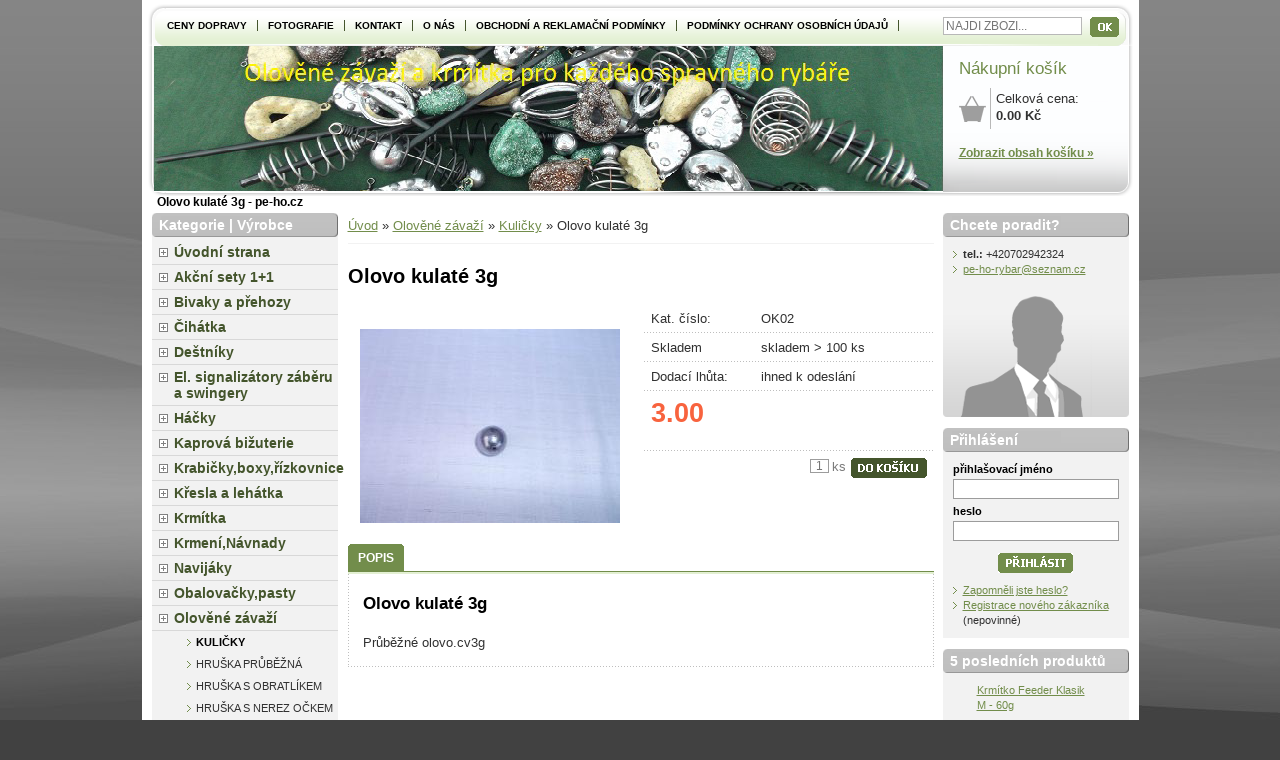

--- FILE ---
content_type: text/html
request_url: https://www.pe-ho.cz/detail/olovo-kulate-3g-1/
body_size: 29061
content:
<!DOCTYPE html PUBLIC "-//W3C//DTD XHTML 1.0 Strict//EN" "http://www.w3.org/TR/xhtml1/DTD/xhtml1-strict.dtd">
<html xmlns="http://www.w3.org/1999/xhtml" xml:lang="cs">
<head>
	<meta http-equiv="Content-Type" content="text/html; charset=windows-1250" />
	<meta http-equiv="Content-Language" content="cs" />
	<title>Olovo kulaté 3g - pe-ho.cz</title>
  	<meta name="keywords" content="Krmítka,olověné zátěže,srkačky" />
  	<meta name="description" content="Levná rybářská krmítka,olověné zátěže, srkačky" />
 	<meta name="robots" content="all,follow" />
 	<meta name="revisit-after" content="1 days" />
	<meta name="author" content="Code &amp; design: 4shop.cz; Content: Zbyněk Velecký; e-mail:info@4shop.cz" />
	<link href="https://shared.4shop.cz/sablona/12-svetle-zeleny-sedy/style/layout.css" rel="stylesheet" type="text/css" media="screen, projection" />
	<link rel="stylesheet" href="https://shared.4shop.cz/sablona/12-svetle-zeleny-sedy/js/js/colorbox/colorbox.css" type="text/css" media="screen" />
	<script src="https://shared.4shop.cz/sablona/12-svetle-zeleny-sedy/js/jquery-1.4.2.min.js" type="text/javascript"></script>
	<script src="https://shared.4shop.cz/sablona/12-svetle-zeleny-sedy/js/toggle.js" type="text/javascript"></script>
	<script src="https://shared.4shop.cz/sablona/12-svetle-zeleny-sedy/js/clearbox.js" type="text/javascript"></script> 
	  <!--[if lt IE 7]>
	<link href="https://shared.4shop.cz/sablona/12-svetle-zeleny-sedy/style/ie6.css" rel="stylesheet" type="text/css" media="screen, projection" />
	<script src="https://shared.4shop.cz/sablona/12-svetle-zeleny-sedy/js/DD_belatedPNG_0.0.8a.js" type="text/javascript"></script>
	<script>
	DD_belatedPNG.fix ('#steps td div span,#logo img');
	</script>
	<![endif]-->
<style>
h1 {
top: 196px;
text-indent: 15px;
font-size: 0.9em;
}
#right #help1 {
padding: 0px 10px 10px;
}
</style>
</head>



<!-- V případě, že není použit pravý panel je nutné k <body> doplnit třídu "long", které protáhne prostřední panel na celou šířku -->
<body>
	<h1>Olovo kulaté 3g - pe-ho.cz</h1>

	<hr />


	<div id="mother">
		<div id="left-side">
			<!-- Začátek středního panelu -->
			<div id="middle">
				


 

				<!-- Drobečková navigace -->
				<p id="breadcrumbs"><a href="https://www.pe-ho.cz/" title="Úvodní strana">Úvod</a> &raquo; <a href="https://www.pe-ho.cz/kategorie/olovene-zavazi-1/" title="Olověné závaží">Olověné závaží</a> &raquo; <a href="https://www.pe-ho.cz/kategorie/kulicky-1/" title="Kuličky">Kuličky</a> &raquo; Olovo kulaté 3g</p>

				<div class="cleaner"></div><br /><br /><br />




<div class="hslice" id="COMMODITY.PRDODUCT.3"><a rel="entry-content" href="https://www.pe-ho.cz/slice.php?idslice=olovo-kulate-3g-1" style="display:none;"></a><abbr class="ttl" title="60"></abbr>


				<h2 class="entry-title">Olovo kulaté 3g</h2>
				<div class="cleaner"></div>
				<div id="photos">
					<div class="image">
						<div class="status">
																																									</div>

					
						<p class="center"><a href="https://www.pe-ho.cz/obrazky/velky_1435650069-olovo-kulate-3g.jpg" rel="clearbox[gallery=Olovo kulaté 3g]" title="Olovo kulaté 3g"><img src="https://www.pe-ho.cz/obrazky/str_maly_1435650069-olovo-kulate-3g.jpg" title="Olovo kulaté 3g - zvětšit obrázek" alt="Olovo kulaté 3g - zvětšit obrázek" /></a></p>
					</div>
<div class="cleaner"></div>







				</div>




				<div id="detail-right">


			

				   <form action="https://www.pe-ho.cz/actions.php?what=addkosik" method="post" onsubmit="return zkontrolujnulu(this)" id="detail">

						<ul>
			
				<li><span class="title">Kat. číslo:</span> <span>OK02</span></li>

			

			


     							<li><span class="title">Skladem</span> <span>skladem > 100 ks</span></li>
			

     							<li><span class="title">Dodací lhůta:</span> <span>ihned k odeslání</span></li>
			

	



          





				<li class="buy"><span class="price"><strong>3.00 </strong>



			<br /><br /> </span>


<input type="hidden" value="3" name="id" />
<input type="hidden" value="" name="kat_id" /><input type="hidden" value="999999" name="uzivid" />

<span class="count"><input class="num" type="text" maxlength="2" name="pocetkusu" value="1" onkeypress="return numeric(event);" /> <span>ks</span><input class="submit" type="submit" name="" value=" " onclick="testuj(this.form)" /></span></li>






	





						</ul>
					</form>



					<div class="cleaner"></div>



				</div>


</div> 










<div class="cleaner"></div>





	<ul class="tabs">

			<li><a class="selected" href="?p="><span>Popis</span></a></li>

		
		
				
	</ul>


				<div id="tab1" class="dotted-tab">

				<h3>Olovo kulaté 3g</h3>

									<p>Průběžné olovo.cv3g</p>
				


				


				

				

				

				</div>
				<div class="dotted-tab-end"></div>





<div class="cleaner"></div>
<div class="facebook">
<br />
<iframe src="http://www.facebook.com/plugins/like.php?href=https://www.pe-ho.cz/detail/olovo-kulate-3g-1/&amp;layout=standard&amp;show_faces=true&amp;width=450&amp;action=like&amp;colorscheme=light&amp;height=80" scrolling="no" frameborder="0" style="border:none; overflow:hidden; width:450px; height:80px;" allowTransparency="true"></iframe>

</div>












 



			</div>
			<!-- Konec středního panelu -->

			<hr />

			<!-- Začátek levého panelu -->
			<div id="left">
				<h4><a href="https://www.pe-ho.cz/prepni_menu.php?menu=kategorie" title="Zobrazení kategorií">Kategorie</a> | <a href="https://www.pe-ho.cz/prepni_menu.php?menu=vyrobci" title="Zobrazení výrobců">Výrobce</a></h4>


<ul id="menu">


<li><a href="https://www.pe-ho.cz/" title="Úvodní strana">Úvodní strana</a></li>

<li ><a href="https://www.pe-ho.cz/kategorie/akcni-sety-1-1/" title="Akční sety 1+1">Akční sety 1+1</a></li>
<li ><a href="https://www.pe-ho.cz/kategorie/bivaky-a-prehozy/" title="Bivaky a přehozy">Bivaky a přehozy</a></li>
<li ><a href="https://www.pe-ho.cz/kategorie/cihatka/" title="Čihátka">Čihátka</a>
<ul class="sub" id="a85" style="display: none; margin-left: 12px;">
<li ><a href="https://www.pe-ho.cz/kategorie/cihatko-suchy-zip/"  title="Čihátko -suchý zip">Čihátko -suchý zip</a></li>
<li ><a href="https://www.pe-ho.cz/kategorie/cihatko-mezi-ocka/"  title="Čihátko mezi očka">Čihátko mezi očka</a></li>
<li ><a href="https://www.pe-ho.cz/kategorie/cihatko-pred-spicku/"  title="Čihátko před špičku">Čihátko před špičku</a></li>
</ul></li>

<li ><a href="https://www.pe-ho.cz/kategorie/destniky/" title="Deštníky">Deštníky</a></li>
<li ><a href="https://www.pe-ho.cz/kategorie/el-signalizatory-zaberu-a-swingery/" title="El. signalizátory záběru a swingery">El. signalizátory záběru a swingery</a></li>
<li ><a href="https://www.pe-ho.cz/kategorie/hacky/" title="Háčky">Háčky</a></li>
<li ><a href="https://www.pe-ho.cz/kategorie/kaprova-bizuterie/" title="Kaprová bižuterie">Kaprová bižuterie</a>
<ul class="sub" id="a106" style="display: none; margin-left: 12px;">
<li ><a href="https://www.pe-ho.cz/kategorie/obratliky/"  title="Obratlíky">Obratlíky</a></li>
<li ><a href="https://www.pe-ho.cz/kategorie/zarazky-a-stopery/"  title="Zarážky a stopéry">Zarážky a stopéry</a></li>
<li ><a href="https://www.pe-ho.cz/kategorie/jehly-a-vrtaky/"  title="Jehly a vrtáky">Jehly a vrtáky</a></li>
</ul></li>

<li ><a href="https://www.pe-ho.cz/kategorie/krabicky-boxy-rizkovnice/" title="Krabičky,boxy,řízkovnice">Krabičky,boxy,řízkovnice</a></li>
<li ><a href="https://www.pe-ho.cz/kategorie/kresla-a-lehatka-1/" title="Křesla a lehátka">Křesla a lehátka</a></li>
<li ><a href="https://www.pe-ho.cz/kategorie/krmitka-/" title="Krmítka ">Krmítka </a>
<ul class="sub" id="a3" style="display: none; margin-left: 12px;">
<li ><a href="https://www.pe-ho.cz/kategorie/krmitka-olovena/"  title="Krmítka olověná">Krmítka olověná</a></li>
<li ><a href="https://www.pe-ho.cz/kategorie/krmitka-spiralove/"  title="Krmítka spirálové">Krmítka spirálové</a></li>
<li ><a href="https://www.pe-ho.cz/kategorie/krmitka-feedrova-1/"  title="Krmítka feedrová">Krmítka feedrová</a></li>
</ul></li>

<li ><a href="https://www.pe-ho.cz/kategorie/krmeni-navnady/" title="Krmení,Návnady">Krmení,Návnady</a>
<ul class="sub" id="a32" style="display: none; margin-left: 12px;">
<li ><a href="https://www.pe-ho.cz/kategorie/krmitkove-a-vnadici-smesi/"  title="Krmítkové a vnadící směsi">Krmítkové a vnadící směsi</a>
<ul class="sub" id="a34" style="display: none; margin-left: 12px;">
<li ><a href="https://www.pe-ho.cz/kategorie/kapri/"  title="Kapři">Kapři</a></li>
<li ><a href="https://www.pe-ho.cz/kategorie/metodik/"  title="Metodik">Metodik</a></li>
<li ><a href="https://www.pe-ho.cz/kategorie/feeder/"  title="Feeder">Feeder</a></li>
<li ><a href="https://www.pe-ho.cz/kategorie/krmitkova-smes-3kg/"  title="Krmítková směs 3kg">Krmítková směs 3kg</a></li>
<li ><a href="https://www.pe-ho.cz/kategorie/kaprarska-krmitkova-smes-3kg/"  title="Kaprářská krmítková směs 3kg">Kaprářská krmítková směs 3kg</a></li>
<li ><a href="https://www.pe-ho.cz/kategorie/umele-navnady/"  title="Umělé návnady">Umělé návnady</a></li>
</ul></li>

<li ><a href="https://www.pe-ho.cz/kategorie/boillies-pop-up-/"  title="Boillies pop up ">Boillies pop up </a></li>
<li ><a href="https://www.pe-ho.cz/kategorie/aroma-praskove/"  title="Aroma praškové">Aroma praškové</a></li>
<li ><a href="https://www.pe-ho.cz/kategorie/varene-partikly/"  title="Vařené partikly">Vařené partikly</a>
<ul class="sub" id="a36" style="display: none; margin-left: 12px;">
<li ><a href="https://www.pe-ho.cz/kategorie/hrach-sklo-212ml/"  title="Hrách,sklo 212ml">Hrách,sklo 212ml</a></li>
<li ><a href="https://www.pe-ho.cz/kategorie/tygri-orech-sklo-212ml/"  title="Tygří ořech,sklo 212ml">Tygří ořech,sklo 212ml</a></li>
</ul></li>

<li ><a href="https://www.pe-ho.cz/kategorie/aromata-tekuta/"  title="Aromata tekutá">Aromata tekutá</a>
<ul class="sub" id="a37" style="display: none; margin-left: 12px;">
<li ><a href="https://www.pe-ho.cz/kategorie/aroma-sprej/"  title="Aroma sprej">Aroma sprej</a></li>
<li ><a href="https://www.pe-ho.cz/kategorie/aroma-sprej-na-rohlikove-boilies/"  title="Aroma sprej na rohlíkové boilies">Aroma sprej na rohlíkové boilies</a></li>
<li ><a href="https://www.pe-ho.cz/kategorie/esense-do-boilies/"  title="Esense do boilies">Esense do boilies</a></li>
<li ><a href="https://www.pe-ho.cz/kategorie/extra-esence-koncentrat-25ml/"  title="Extra esence koncentrát 25ml">Extra esence koncentrát 25ml</a></li>
<li ><a href="https://www.pe-ho.cz/kategorie/esense-dravci/"  title="Esense dravci">Esense dravci</a>
<ul class="sub" id="a68" style="display: none; margin-left: 12px;">
<li ><a href="https://www.pe-ho.cz/kategorie/kapatko-25ml/"  title="Kapátko 25ml">Kapátko 25ml</a></li>
<li ><a href="https://www.pe-ho.cz/kategorie/sprej-50ml/"  title="Sprej 50ml">Sprej 50ml</a></li>
</ul></li>

<li ><a href="https://www.pe-ho.cz/kategorie/boostery/"  title="Boostery">Boostery</a>
<ul class="sub" id="a76" style="display: none; margin-left: 12px;">
<li ><a href="https://www.pe-ho.cz/kategorie/booster-csl/"  title="Booster CSL">Booster CSL</a></li>
<li ><a href="https://www.pe-ho.cz/kategorie/booster-jatra/"  title="Booster játra">Booster játra</a></li>
</ul></li>

<li ><a href="https://www.pe-ho.cz/kategorie/dipy/"  title="Dipy">Dipy</a></li>
</ul></li>

<li ><a href="https://www.pe-ho.cz/kategorie/pelety/"  title="Pelety">Pelety</a>
<ul class="sub" id="a38" style="display: none; margin-left: 12px;">
<li ><a href="https://www.pe-ho.cz/kategorie/pelety-se-str-otvorem/"  title="Pelety se stř. otvorem">Pelety se stř. otvorem</a>
<ul class="sub" id="a50" style="display: none; margin-left: 12px;">
<li ><a href="https://www.pe-ho.cz/kategorie/black-halibut-pelety/"  title="Black halibut pelety">Black halibut pelety</a>
<ul class="sub" id="a58" style="display: none; margin-left: 12px;">
<li ><a href="https://www.pe-ho.cz/kategorie/prumer-8mm-1/"  title="Průměr 8mm">Průměr 8mm</a></li>
<li ><a href="https://www.pe-ho.cz/kategorie/prumer-14mm/"  title="Průměr 14mm">Průměr 14mm</a></li>
<li ><a href="https://www.pe-ho.cz/kategorie/prumer-20mm-3/"  title="Průměr 20mm">Průměr 20mm</a></li>
</ul></li>

</ul></li>

<li ><a href="https://www.pe-ho.cz/kategorie/krmne-pelety/"  title="Krmné pelety">Krmné pelety</a></li>
<li ><a href="https://www.pe-ho.cz/kategorie/method/"  title="Method">Method</a></li>
<li ><a href="https://www.pe-ho.cz/kategorie/feeder-1/"  title="Feeder">Feeder</a></li>
</ul></li>

<li ><a href="https://www.pe-ho.cz/kategorie/boilies/"  title="Boilies">Boilies</a>
<ul class="sub" id="a39" style="display: none; margin-left: 12px;">
<li ><a href="https://www.pe-ho.cz/kategorie/boilies-1/"  title="Boilies">Boilies</a></li>
<li ><a href="https://www.pe-ho.cz/kategorie/rohlikove-boilies-/"  title="Rohlíkové boilies ">Rohlíkové boilies </a>
<ul class="sub" id="a42" style="display: none; margin-left: 12px;">
<li ><a href="https://www.pe-ho.cz/kategorie/prumer-12mm/"  title="Průměr 12mm">Průměr 12mm</a></li>
<li ><a href="https://www.pe-ho.cz/kategorie/prumer-20mm/"  title="Průměr 20mm">Průměr 20mm</a></li>
</ul></li>

<li ><a href="https://www.pe-ho.cz/kategorie/rohlikove-boilies-v-dipu/"  title="Rohlíkové  boilies v dipu">Rohlíkové  boilies v dipu</a>
<ul class="sub" id="a47" style="display: none; margin-left: 12px;">
<li ><a href="https://www.pe-ho.cz/kategorie/prumer-12mm-1/"  title="Průměr 12mm">Průměr 12mm</a></li>
<li ><a href="https://www.pe-ho.cz/kategorie/prumer-20mm-1/"  title="Průměr 20mm">Průměr 20mm</a></li>
</ul></li>

</ul></li>

<li ><a href="https://www.pe-ho.cz/kategorie/nastrahy-na-hacek/"  title="Nástrahy na háček">Nástrahy na háček</a>
<ul class="sub" id="a91" style="display: none; margin-left: 12px;">
<li ><a href="https://www.pe-ho.cz/kategorie/extrudy-puffy/"  title="Extrudy,puffy">Extrudy,puffy</a></li>
<li ><a href="https://www.pe-ho.cz/kategorie/umele/"  title="Umělé">Umělé</a></li>
</ul></li>

</ul></li>

<li ><a href="https://www.pe-ho.cz/kategorie/navijaky/" title="Navijáky">Navijáky</a>
<ul class="sub" id="a94" style="display: none; margin-left: 12px;">
<li ><a href="https://www.pe-ho.cz/kategorie/s-volnobezkou-1/"  title="S volnoběžkou">S volnoběžkou</a></li>
<li ><a href="https://www.pe-ho.cz/kategorie/sumcove/"  title="Sumcové">Sumcové</a></li>
<li ><a href="https://www.pe-ho.cz/kategorie/predni-brzda/"  title="Přední brzda">Přední brzda</a></li>
<li ><a href="https://www.pe-ho.cz/kategorie/zadni-brzda/"  title="Zadní brzda">Zadní brzda</a></li>
</ul></li>

<li ><a href="https://www.pe-ho.cz/kategorie/obalovacky-pasty/" title="Obalovačky,pasty">Obalovačky,pasty</a></li>
<li  class='active'><a href="https://www.pe-ho.cz/kategorie/olovene-zavazi-1/" title="Olověné závaží">Olověné závaží</a>
<ul class="sub" id="a1" style="display: none; margin-left: 12px;">
<li class="active"><a href="https://www.pe-ho.cz/kategorie/kulicky-1/" style="font-weight:bold;color: #000;" title="Kuličky">Kuličky</a></li>
<li ><a href="https://www.pe-ho.cz/kategorie/hruska-prubezna/"  title="Hruška průběžná">Hruška průběžná</a></li>
<li ><a href="https://www.pe-ho.cz/kategorie/hruska-s-obratlikem/"  title="Hruška s obratlíkem">Hruška s obratlíkem</a></li>
<li ><a href="https://www.pe-ho.cz/kategorie/hruska-s-nerez-ockem/"  title="Hruška s nerez očkem">Hruška s nerez očkem</a></li>
<li ><a href="https://www.pe-ho.cz/kategorie/slza-s-obratlikem/"  title="Slza s obratlíkem">Slza s obratlíkem</a></li>
<li ><a href="https://www.pe-ho.cz/kategorie/raketa-s-nerez-ockem/"  title="Raketa s nerez očkem">Raketa s nerez očkem</a></li>
<li ><a href="https://www.pe-ho.cz/kategorie/grippa-s-dirou/"  title="Grippa s dírou">Grippa s dírou</a></li>
<li ><a href="https://www.pe-ho.cz/kategorie/barvena-olova/"  title="Barvená olova">Barvená olova</a></li>
<li ><a href="https://www.pe-ho.cz/kategorie/grippa/"  title="Grippa">Grippa</a></li>
<li ><a href="https://www.pe-ho.cz/kategorie/grippa-s-vedenim/"  title="Grippa s vedením">Grippa s vedením</a></li>
<li ><a href="https://www.pe-ho.cz/kategorie/litacky/"  title="Lítačky">Lítačky</a></li>
<li ><a href="https://www.pe-ho.cz/kategorie/sumcove-zavazi/"  title="Sumcové závaží">Sumcové závaží</a></li>
<li ><a href="https://www.pe-ho.cz/kategorie/tycove-olovo/"  title="Tyčové olovo">Tyčové olovo</a></li>
<li ><a href="https://www.pe-ho.cz/kategorie/horizont/"  title="Horizont">Horizont</a></li>
</ul></li>

<li ><a href="https://www.pe-ho.cz/kategorie/podberaky/" title="Podběráky">Podběráky</a></li>
<li ><a href="https://www.pe-ho.cz/kategorie/podlozky-vezirky-a-cereny/" title="Podložky, vezírky a čeřeny">Podložky, vezírky a čeřeny</a></li>
<li ><a href="https://www.pe-ho.cz/kategorie/pruty/" title="Pruty">Pruty</a>
<ul class="sub" id="a98" style="display: none; margin-left: 12px;">
<li ><a href="https://www.pe-ho.cz/kategorie/kaprove-delene/"  title="Kaprové dělené">Kaprové dělené</a></li>
<li ><a href="https://www.pe-ho.cz/kategorie/teleskopicke-/"  title="Teleskopické ">Teleskopické </a></li>
<li ><a href="https://www.pe-ho.cz/kategorie/sumcove-1/"  title="Sumcové">Sumcové</a></li>
<li ><a href="https://www.pe-ho.cz/kategorie/feedrove/"  title="Feedrové">Feedrové</a></li>
<li ><a href="https://www.pe-ho.cz/kategorie/spodove-pruty/"  title="Spodové pruty">Spodové pruty</a></li>
<li ><a href="https://www.pe-ho.cz/kategorie/privlacove-1/"  title="Přívlačové">Přívlačové</a></li>
</ul></li>

<li ><a href="https://www.pe-ho.cz/kategorie/sumcovy-program/" title="Sumcový program">Sumcový program</a></li>
<li ><a href="https://www.pe-ho.cz/kategorie/srkacky/" title="Srkačky">Srkačky</a></li>
<li ><a href="https://www.pe-ho.cz/kategorie/tasky-pouzdra/" title="Tašky,pouzdra">Tašky,pouzdra</a></li>
<li ><a href="https://www.pe-ho.cz/kategorie/vidlicky-a-stojany/" title="Vidličky a stojany">Vidličky a stojany</a>
<ul class="sub" id="a104" style="display: none; margin-left: 12px;">
<li ><a href="https://www.pe-ho.cz/kategorie/rohatinky/"  title="Rohatinky">Rohatinky</a></li>
</ul></li>

<li ><a href="https://www.pe-ho.cz/kategorie/vlasce-a-snury/" title="Vlasce a šňůry">Vlasce a šňůry</a>
<ul class="sub" id="a110" style="display: none; margin-left: 12px;">
<li ><a href="https://www.pe-ho.cz/kategorie/snury-navazcove/"  title="Šňůry návazcové">Šňůry návazcové</a></li>
<li ><a href="https://www.pe-ho.cz/kategorie/vlasce/"  title="Vlasce">Vlasce</a></li>
</ul></li>

<li ><a href="https://www.pe-ho.cz/kategorie/zakrmovaci-pomucky/" title="Zakrmovací pomůcky">Zakrmovací pomůcky</a></li>
<li ><a href="https://www.pe-ho.cz/kategorie/pva-material/" title="PVA Materiál">PVA Materiál</a></li>
<li ><a href="https://www.pe-ho.cz/kategorie/camping/" title="Camping">Camping</a>
<ul class="sub" id="a131" style="display: none; margin-left: 12px;">
<li ><a href="https://www.pe-ho.cz/kategorie/hrnky-a-placatky/"  title="Hrnky a placatky">Hrnky a placatky</a></li>
</ul></li>

<li ><a href="https://www.pe-ho.cz/kategorie/vybaveni-rybare/" title="Vybavení rybáře">Vybavení rybáře</a>
<ul class="sub" id="a133" style="display: none; margin-left: 12px;">
<li ><a href="https://www.pe-ho.cz/kategorie/noze-a-nuzky/"  title="Nože a nůžky">Nože a nůžky</a></li>
<li ><a href="https://www.pe-ho.cz/kategorie/vedra-a-rizkovnice/"  title="Vědra a řízkovnice">Vědra a řízkovnice</a></li>
<li ><a href="https://www.pe-ho.cz/kategorie/obuv-a-bryle/"  title="Obuv a brýle">Obuv a brýle</a></li>
<li ><a href="https://www.pe-ho.cz/kategorie/praky-vrhaci-tyce-a-rakety/"  title="Praky, vrhací tyče a rakety">Praky, vrhací tyče a rakety</a></li>
<li ><a href="https://www.pe-ho.cz/kategorie/peany-a-kleste/"  title="Peány a kleště">Peány a kleště</a>
<ul class="sub" id="a141" style="display: none; margin-left: 12px;">
<li ><a href="https://www.pe-ho.cz/kategorie/peany-zahnute/"  title="Peány zahnuté">Peány zahnuté</a></li>
<li ><a href="https://www.pe-ho.cz/kategorie/peany-rovne/"  title="Peány rovné">Peány rovné</a></li>
</ul></li>

<li ><a href="https://www.pe-ho.cz/kategorie/celove-lampy-a-lampy/"  title="Čelové lampy a lampy">Čelové lampy a lampy</a></li>
<li ><a href="https://www.pe-ho.cz/kategorie/metry-a-vahy/"  title="Metry a váhy">Metry a váhy</a></li>
</ul></li>

<li><a href="https://www.pe-ho.cz/nove-zbozi/" title="Nové zboží">Nové zboží</a></li>

    <li><a href="https://www.pe-ho.cz/index.php?co=megaakce" title="Akční nabídka!">Akční nabídka!</a></li>




    <li><a href="https://www.pe-ho.cz/index.php?co=megaakce&amp;druh=vyprodej" title="Výprodej zboží!">Výprodej zboží!</a></li>



 </ul>



















				<!-- Platby -->
				<h4>Možnosti plateb</h4>
				<div id="pay" class="box">

<p><img src="https://shared.4shop.cz/sablona/12-svetle-zeleny-sedy/images/prevod.gif" height="31" width="88" alt="Převodem" /></p>

<p><img src="https://shared.4shop.cz/sablona/12-svetle-zeleny-sedy/images/dobirka.gif" height="31" width="88" alt="Dobírkou" /></p>

<p><img src="https://shared.4shop.cz/sablona/12-svetle-zeleny-sedy/images/hotove.gif" height="31" width="88" alt="Hotově" /></p>				</div>







<h4>Novinky</h4>
<div id="news" class="box">

	<p><span>16.07  2016</span></p>
	<h5></h5>
	<p class="right">&nbsp;&nbsp;<a href='https://www.pe-ho.cz/cti/14/rybolov-na-zahorkovickem-rybniku/'>více info</a></p>



	<p><span>11.07  2010</span></p>
	<h5></h5>
	<p class="right">&nbsp;&nbsp;<a href='https://www.pe-ho.cz/cti/1/text-na-uvodni-strane/'>více info</a></p>



</div>





















<script type="text/javascript">
var obj = document.getElementById("a1");
Toggle("a1");
</script> 			</div>
			<!-- Konec levého panelu -->

			<hr />

			<div class="cleaner"></div>
		</div>

		<!-- Začátek pravého (nepovinného) panelu -->
		<div id="right">
							<!-- Chcete poradit -->
			<h4>Chcete poradit?</h4>
			<div id="help" class="box">
				<ul>
					<li><strong>tel.:</strong> +420702942324</li>
					<li><a href="mailto:pe-ho-rybar@seznam.cz?subject=dotaz" title="pe-ho-rybar@seznam.cz">pe-ho-rybar@seznam.cz</a></li>

	
	
</ul>

	
				
			</div>









			<!-- Přihlášení -->
			<h4>Přihlášení</h4>
			<form id="login" class="box"  action="https://www.pe-ho.cz/actions.php" method="post">
				<ul class="form">
					<li><strong>přihlašovací jméno</strong>	<span><input type="text" maxlength="30" name="uziv" value="" /></span></li>
					<li><strong>heslo</strong>	<span><input type="password" maxlength="30" name="heslo1" value="" /><input type="hidden" name="what" value="login" /></span></li>
									</ul>
				<p class="button"><input type="submit" name="" value=" " /></p>
				<ul>
					<li><a href="https://www.pe-ho.cz/ztrata-hesla/" title="Zapomněli jste heslo?">Zapomněli jste heslo?</a></li>
					<li><a href="https://www.pe-ho.cz/login/?what=reg" title="Registrace nového zákazníka">Registrace nového zákazníka</a> (nepovinné)</li>
				</ul>
			
			</form>








			<!-- 5 posledních produktů -->
			<h4>5 posledních produktů</h4>
			<div id="latest" class="box">


	<div class="hslice" id="COMMODITY.PRSLOUPEC.1251"><a rel="entry-content" href="https://www.pe-ho.cz/slice.php?idslice=krmitko-feeder-klasik-m-60g" style="display:none;"></a><abbr class="ttl" title="60"></abbr>

	<p><a href="https://www.pe-ho.cz/detail/krmitko-feeder-klasik-m-60g/" title="Krmítko Feeder Klasik M - 60g" class="entry-title">Krmítko Feeder Klasik M - 60g</a></p>
		<p class="center"><a href="https://www.pe-ho.cz/detail/krmitko-feeder-klasik-m-60g/"><img src="https://www.pe-ho.cz/obrazky/maly_1738855581-krmitko-feeder-klasik-m-60g.jpg" alt="Krmítko Feeder Klasik M - 60g" style="max-width:120px;max-height:120px;" /></a></p>
		<p class="price">26.00 Kč</p>
</div>	<p><a href="https://www.pe-ho.cz/detail/krmitko-feeder-klasik-m-50g/" title="Krmítko Feeder Klasik M - 50g">Krmítko Feeder Klasik M - 50g</a></p>	<p><a href="https://www.pe-ho.cz/detail/krmitko-feeder-klasik-m-40g/" title="Krmítko Feeder Klasik M - 40g">Krmítko Feeder Klasik M - 40g</a></p>	<p><a href="https://www.pe-ho.cz/detail/krmitko-feeder-klasik-m-30g/" title="Krmítko Feeder Klasik M - 30g">Krmítko Feeder Klasik M - 30g</a></p>	<p><a href="https://www.pe-ho.cz/detail/krmitko-feeder-klasik-s-50g/" title="Krmítko Feeder Klasik S - 50g">Krmítko Feeder Klasik S - 50g</a></p>
			</div>















		</div>
		<!-- Konec pravého (nepovinného) panelu -->

		<hr />

		<div class="cleaner"></div>


		<!-- Začátek hlavičky -->
		<div id="header">
			<!-- Navigace -->
			<ul id="nav">



<li><a href="https://www.pe-ho.cz/cti/12/ceny-dopravy/" title="Ceny dopravy">Ceny dopravy</a></li><li><a href="https://www.pe-ho.cz/cti/15/fotografie-/" title="Fotografie ">Fotografie </a></li><li><a href="https://www.pe-ho.cz/cti/6/kontakt/" title="Kontakt">Kontakt</a></li><li><a href="https://www.pe-ho.cz/cti/13/o-nas/" title="O NÁS">O NÁS</a></li><li><a href="https://www.pe-ho.cz/cti/11/obchodni-a-reklamacni-podminky/" title="Obchodní a reklamační podmínky">Obchodní a reklamační podmínky</a></li><li><a href="https://www.pe-ho.cz/cti/16/podminky-ochrany-osobnich-udaju/" title="Podmínky ochrany osobních údajů">Podmínky ochrany osobních údajů</a></li>			</ul>


			<!-- Vyhledávání -->
			<form id="search" action="https://www.pe-ho.cz/hledej/" method="post" onsubmit="return zkontrolujvyhledavani(this)">
				<div class="keyword"><input type="text" maxlength="25" name="retezec" value="NAJDI ZBOŽÍ..." onfocus="if(this.value=='NAJDI ZBOŽÍ...')this.value='';" /></div>
				<div class="submit"><input type="submit" value=" " /></div>
			</form>
			<div class="in">


				<div id="logo">
					<a href="https://www.pe-ho.cz/" title="pe-ho.cz - úvodní strana"><img src="https://shared.4shop.cz/sablona/12-svetle-zeleny-sedy/header/logo/logo.png" width="350" height="59" alt="" /></a>
				</div>



				<div id="img"><img src="https://www.pe-ho.cz/upload/header2.jpg" alt="" /></div> 				<!-- Košík -->
				<div id="basket">
					<p class="title">Nákupní košík</p>
					<p class="icon"><strong> </strong></p>
					<p class="total">Celková cena:<br /><strong>0.00 Kč</strong> <br /></p>
					<div class="cleaner"></div>
					<p class="link"><a href="https://www.pe-ho.cz/kosik/" title="Zobrazit obsah košíku &raquo;">Zobrazit obsah košíku &raquo;</a></p>
				</div>
			</div>
		</div>
		<!-- Konec hlavičky -->

		<hr />
		<!-- Začátek patičky -->
		<div id="footer">
			<p>&copy; 2026<br /><a class="bold" href="https://www.pe-ho.cz/" title="pe-ho.cz">pe-ho.cz</a><br />Všechna práva<br />vyhrazena</p>
			<p class="about">Provozovatel:<br />Petr Hovorka<br />38232  Velešín<br /><br />IČ: 49047574<br />DIČ: CZ7311161352</p>
			<p><a href="https://www.pe-ho.cz/" title="Úvodní strana">Úvodní strana</a><br />


<a href="https://www.pe-ho.cz/cti/12/ceny-dopravy/" title="Ceny dopravy">Ceny dopravy</a><br /><a href="https://www.pe-ho.cz/cti/15/fotografie-/" title="Fotografie ">Fotografie </a><br /><a href="https://www.pe-ho.cz/cti/6/kontakt/" title="Kontakt">Kontakt</a><br /><a href="https://www.pe-ho.cz/cti/13/o-nas/" title="O NÁS">O NÁS</a><br /><a href="https://www.pe-ho.cz/cti/11/obchodni-a-reklamacni-podminky/" title="Obchodní a reklamační podmínky">Obchodní a reklamační podmínky</a><br /><a href="https://www.pe-ho.cz/cti/16/podminky-ochrany-osobnich-udaju/" title="Podmínky ochrany osobních údajů">Podmínky ochrany osobních údajů</a><br />

<a href="https://www.pe-ho.cz/mapa-webu/" title="Mapa webu">MAPA WEBU</a></p>
			<p class="last"><a href="http://www.4shop.cz/" title="E-shop, internetový obchod - pronájem">E-shop</a> &ndash; <a href="http://www.4shop.cz/" title="Internetový obchod, e-shop - pronájem">internetový obchod</a><br />provozován na systému <a href="http://www.4shop.cz/" title="E-shop | Internetový obchod | Pronájem internetových obchodů 4Shop.cz">4Shop&reg;</a><br />Webhosting na <a href="http://www.4hosting.cz" title="Webhosting | Hosting | Kvalitní webhosting pro Vás - 4hosting.cz">4hosting.cz</a><br />Designed By: <a href="http://www.4shop.cz/" title="Webdesign | tvorba designů pro Váš e-shop">4shop.cz</a><br />

<!-- AddThis Button BEGIN -->
<span class="addthis_toolbox addthis_default_style"><br />
<a href="https://www.addthis.com/bookmark.php?v=250&amp;username=xa-4c2a13762d1fc78d" class="addthis_button_compact">Sdílet</a>
<span class="addthis_separator">|</span>
<a class="addthis_button_facebook"></a>
<a class="addthis_button_myspace"></a>
<a class="addthis_button_google"></a>
<a class="addthis_button_twitter"></a>
</span>
<script type="text/javascript" src="https://s7.addthis.com/js/250/addthis_widget.js#username=xa-4c2a13762d1fc78d"></script>
<!-- AddThis Button END -->

</p>


		</div>




		<!-- Konec patičky -->

	</div>
</body>
</html>




--- FILE ---
content_type: text/css
request_url: https://shared.4shop.cz/sablona/12-svetle-zeleny-sedy/style/layout.css
body_size: 33966
content:
@charset "utf-8";
/* Základní styly XHTML prvků */
body {
	font: 0.8em Arial, Helvetica, sans-serif;
	color: #313131;
	background: #414141 url(../images/bg-body.jpg) no-repeat center top;
	margin: 0px auto;
	padding: 202px 0px 15px;
	border-style: none;
	text-align: center;
	width: 997px;
}
div {
	text-align: left;
	margin: 0px;
	padding: 0px;
	border-style: none;
	position: static;
}
img {
	border-style: none;
}
ul, ol {
	margin: 0px;
	padding: 10px 0px 0px 0px;
}
li {
	line-height: 140%;
	list-style: url(none) none;
	background: url(../images/list.png) no-repeat 10px 5px;
	display: block;
	min-height: 1px;
	height: auto !important;
	height: 1px;
	padding: 0px 0px 0px 25px;
}
p {
	line-height: 140%;
	margin: 0px;
	padding: 20px 0px 0px;
	text-align: left;
}
form {
	margin: 0px;
	padding: 0px;
}
input, select, textarea {
	font: 1em Arial, Helvetica, sans-serif;
	padding: 1px;
	color: #767676;
}
option {
	color: #000;
	background: #fff;
}
address {
	font-style: normal;
	line-height: 140%;
	margin: 0px;
	padding: 20px 0px 0px;
}
table {
	margin: 0px;
	padding: 0px;
	width: 100%;
	border-style: none;
}
th, td {
	font-weight: normal;
	text-align: left;
	padding: 0px;
}
h1, h2, h3, h4, h5 {
	margin: 0px;
	padding: 20px 0px 0px;
	color: #000;
	font-weight: bold;
}
h1 {
	width: 797px;
	position: absolute;
	left: auto;
	top: 160px;
	right: auto;
	z-index: 1;
	display: block;
	padding: 0px;
	margin: 0px;
	text-align: left;
	text-indent: 43px;
	font-size: 1.1em;
}

/* #sub h1 {
	top: 235px;
	text-align: left;
	text-indent: 206px;
	font-size: 1.7em;
	color: #616161;
}
*/

h2 {
	font-size: 1.6em;
}
h3 {
	font-size: 1.3em;
}
h4 {
	font-size: 1.1em;
}
h5 {
	font-size: 1em;
}
hr {
	display: none;
}
a, a:Hover {
	font-weight: normal;
	color: #728D4B;
	text-decoration: underline;
}
a:Hover {
	color: #000;
}
/* Obecné definice layoutu */
#mother {
	background: #fff url(../images/bg-mother.png) no-repeat center bottom;
	margin: 0px auto;
	padding: 0px 10px 11px;
	width: 977px;
}
#left-side {
	float: left;
	width: 782px;
	margin: 0px 9px 0px 0px;
}
.long #left-side {
	width: 977px;
	margin: 0px;
}
/* Střední panel */
#middle {
	float: right;
	width: 586px;
	padding: 0px 0px 45px;
	margin: -4px 0px 0px;
}

/*
#sub #middle {
	padding-top: 65px;
}
*/

#breadcrumbs {
	border-bottom: 1px solid #f2f2f2;
	position: absolute;
	padding: 0px 0px 9px;
	margin: -46px 0px 0px;
	width: 586px;
	padding-top: 65px; /*predano z #sub #middle */
}
.long #breadcrumbs {
	width: 781px;
}
.long #middle {
	width: 781px;
}
#middle .box {
	background: #E3F0D3 url(../images/bg-middle-box.png) no-repeat left top;
	margin: 15px 0px 0px;
	padding: 0px;
}
.long #middle .box {
	background: #E3F0D3 url(../images/bg-middle-box-long.png) no-repeat left top;
}
#middle .box .in {
	padding: 0px 15px 10px;
}
#middle .box .in h2 {
	font-size: 1.4em;
	padding: 15px 0px 0px;
}
#middle .box .in h3 {
	font-size: 1.1em;
	font-weight: normal;
	padding: 2px 0px 0px;
}
#middle .box .end {
	font-size: 1px;
	background: url(../images/bg-middle-box-end.png);
	height: 5px;
}
.long #middle .box .end {
	background: url(../images/bg-middle-box-long-end.png);
}
#tab2 {
	padding: 15px 0px 0px;
}
/* Levý panel */
#left {
	margin: 0px 10px 0px 0px;
	float: right;
	width: 186px;
	padding: 0px 0px 45px;
	font-size: 0.85em;
}
#left h4, #right h4 {
	color: #fff;
	background: #bebebe url(../images/bg-h4-left.png);
	margin: 11px 0px 0px;
	padding: 4px 0px 0px 7px;
	height: 20px;
	font-size: 1.3em;
}
#left h4 a, #right h4 a {
	color: #fff;
	font-weight: bold;
	font-size: 1.0em;
	text-decoration: none;

}
#left h4 a:hover, #right h4 a:hover {
	color: #fff;
	font-weight: bold;
	font-size: 1.0em;
	text-decoration: underline;
}

#left .box, #right .box {
	background: #f2f2f2;
	padding: 0px 10px 10px;
}
#menu {
	background: #f2f2f2;
	padding: 3px 0px 0px;
}
#menu li {
	line-height: normal;
	background: url(none);
	display: inline;
	padding: 0px;
}
#menu li a, #menu li a:Hover {
	font-size: 1.3em;
	font-weight: bold;
	color: #44552C;
	text-decoration: none;
	background: #f2f2f2 url(../images/bg-menu-item.png) no-repeat 7px 8px;
	border-bottom: 1px solid #d8d8d8;
	display: block;
	padding: 4px 0px 4px 22px;
}
#menu li a:Hover, #menu li .selected, #menu li .selected:Hover {
	background: #E3F0D3 url(../images/bg-menu-item.png) no-repeat 7px 8px;
}
#menu li ul {
	padding: 0px;
}
#menu li ul a, #menu li ul a:Hover {
	font-size: 1em;
	font-weight: normal;
	text-transform: uppercase;
	color: #313131;
	text-decoration: none;
	background: url(../images/list.png) no-repeat 23px 8px;
	padding: 5px 0px 5px 32px;
	border-style: none;
}
#menu li ul a:Hover {
	text-decoration: underline;
}
#left #recom {
	padding: 10px 0px 7px;
}
#recom p {
	text-align: center;
	padding: 0px 0px 0px;
	word-spacing: 3px;
}
#blog p, #news p {
	color: #44552C;
	padding: 10px 0px 0px;
}
#blog h5, #news h5 {
	line-height: 140%;
	font-weight: normal;
	padding: 0px;
}
#left #pay {
	padding: 20px 0px;
}
#pay p {
	text-align: center;
	padding: 0px;
}

#left #reklama {
	padding: 20px 0px;
}
#reklama p {
	text-align: center;
	padding: 0px;
}

/* Pravý (nepovinný) panel */
#right {
	float: left;
	width: 186px;
	padding: 0px 0px 45px;
	font-size: 0.85em;
}
#right .box ul {
	padding: 10px 0px 0px;
}
#right .box ul li {
	background: url(../images/list.png) no-repeat 0px 4px;
	padding: 0px 0px 0px 10px;
}
#right #help {
	background: #f2f2f2 url(../images/bg-help.png) no-repeat left bottom;
	padding: 0px 10px 140px;
}
#right #login .form {
	padding: 10px 0px 0px;
}
#right #login .form li {
	background: url(none);
	padding: 0px 0px 5px;
	width: 166px;
}
#right #login .form li strong {
	color: #000;
}
#right #login .form li span {
	display: block;
	padding: 2px 0px 0px;
	width: 166px;
}
#right #login .form li span input {
	background: #fff;
	padding: 3px;
	width: 158px;
	border: 1px solid #9c9c9c;
}
#right #login .form li .checkbox {
	width: auto;
	float: left;
	padding: 1px 5px 0px 0px;
}
#right #login .form li .checkbox input {
	padding: 0px;
	width: auto;
	margin: 0px;
	border-style: none;
	background: url(none);
}
#right #login .button {
	text-align: center;
	padding: 7px 0px 0px;
	clear: both;
}
#right #login .button input {
	background: url(../images/button-login.png);
	height: 20px;
	width: 75px;
	padding: 0px;
	border-style: none;
	cursor: pointer;
}
#latest {
	text-align: center;
	margin: 0px auto;
}
#latest p {
	margin: 0px auto;
	width: 118px;
	padding: 10px 0px 0px;
}

#latest .price {
	font-size: 1.5em;
	color: #f8633e;
	text-align: right;
}
#poll p {
	padding: 10px 0px 0px;
}
#poll .q, #poll .q:Hover {
	display: block;
	padding: 7px 0px 2px;
}
#poll .bar {
	font-size: 1px;
	background: #E3F0D3;
	height: 12px;
	display: block;
	margin: 1px 5px 0px 0px;
	float: left;
	clear: both;
}
#poll .percent {
	display: block;
	float: left;
	font-size: 0.9em;
	color: #44552C;
}
/* Hlavička */
#header {
	background: #fff url(../images/bg-header.png) no-repeat left top;
	height: 202px;
	width: 997px;
	left: auto;
	position: absolute;
	top: 0px;
	right: auto;
	margin: 0px 0px 0px -10px;
}
#header .in {
	clear: both;
	height: 146px;
	width: 987px;
	background: #fff url(../images/bg-header-in.png) no-repeat 0px bottom;
	padding: 0px 0px 4px 10px;
}
#nav {
	padding: 20px 0px 0px 25px;
	float: left;
	height: 26px;
}
#nav li {
	line-height: normal;
	background: url(none);
	padding: 0px;
	display: inline;
	font-size: 0.9em;
}
#nav li a, #nav li a:Hover {
	font-weight: bold;
	text-transform: uppercase;
	color: #000000;
	text-decoration: none;
	display: block;
	margin: 0px 10px 0px 0px;
	padding: 0px 10px 0px 0px;
	float: left;
	border-right: 1px solid #44552C;
	font-size: 0.9em;
}
#nav li a:Hover {
	color: #000;
	font-size: 0.9em;
}
#nav li .last, #nav li .last:Hover {
	margin: 0px;
	padding: 0px;
	border-style: none;
}
#search {
	float: right;
	padding: 17px 20px 0px 0px;
}
#search .keyword {
	margin: 0px 8px 0px 0px;
	float: left;
	width: 139px;
}
#search .keyword input {
	padding: 2px;
	width: 133px;
	border: 1px solid #b8b8b8;
	font-size: 0.9em;
}
#search .submit {
	padding: 0px;
	float: left;
	height: 20px;
	width: 29px;
}
#search .submit input {
	background: url(../images/button-ok.png);
	padding: 0px;
	border-style: none;
	height: 20px;
	width: 29px;
	cursor: pointer;
}
#logo {
	background: url(../images/bg-logo.png) no-repeat 0px 0px;
	height: 147px;
	width: 12px;
	position: absolute;
	z-index: 2;
	margin: 0px 0px 0px -10px;
}
#logo a, #logo a:Hover {
	display: block;
	margin: 41px 0px 0px 40px;
	height: 59px;
	width: 499px;
}
#img {
	float: left;
	height: 146px;
	width: 791px;
	margin: 0px;
	position: absolute;
}
#basket {
	background: url(../images/bg-basket.png);
	float: left;
	height: 146px;
	width: 180px;
	padding: 0px 0px 0px 16px;
	position: absolute;
	margin: 0px 0px 0px 791px;	
}
#basket .title {
	font-size: 1.3em;
	color: #728D4B;
	padding: 11px 0px 0px;
}
#basket .icon {
	background: url(../images/icon-basket.png) no-repeat left 7px;
	margin: 8px 0px 0px;
	padding: 0px;
	border-right: 1px solid #b8b8b8;
	width: 31px;
	height: 41px;
	float: left;
}
#basket .icon strong {
	color: #fff;
	text-align: center;
	display: block;
	padding: 16px 2px 0px 0px;
}
#basket .total {
	float: left;
	padding: 10px 0px 0px 5px;
}
#basket .link {
	font-size: 0.9em;
	padding: 15px 0px 0px;
}
#basket .link a, #basket .link a:Hover {
	font-weight: bold;
}
/* Patička */
#footer {
	background: url(../images/bg-footer.png) repeat-x left top;
	min-height: 135px;
	height: auto !important;
	height: 135px;
	padding: 15px 15px 0px;
}
#footer p {
	padding: 15px 30px 15px 0px;
	border-right: 1px solid #dadada;
	float: left;
	margin: 0px 20px 0px 0px;
	font-size: 0.8em;
	color: #8a8a8a;
	text-transform: uppercase;
	line-height: 170%;
}
#footer p a, #footer p a:Hover {
	color: #44552C;
	text-decoration: none;
}
#footer p a:Hover {
	color: #000;
}
#footer p .bold, #footer p .bold:Hover {
	font-weight: bold;
}
#footer .about {
	width: 150px;
}
#footer .last {
	margin: 0px;
	border-style: none;
}
.cleaner {
	font-size: 1px;
	clear: both;
	height: 1px;
}
.dotted, .dotted-clean {
	background: #f2f2f2 url(../images/bg-dotted-bottom.png) repeat-x left bottom;
	margin: 20px 0px 0px;
	padding: 6px 7px;
	font-size: 1em;
	color: #313131;
}
.dotted-clean {
	background: #fff url(../images/bg-dotted-bottom.png) repeat-x left bottom;
}
.blue {
	font-size: 1em;
	background: #E3F0D3 url(../images/bg-middle-box.png) no-repeat left top;
	margin: 20px 0px 15px;
	padding: 0px;
	color: #313131;
}
.blue span {
	background: url(../images/bg-middle-box-end.png) no-repeat left bottom;
	display: block;
	padding: 12px 10px;
}
.right {
	text-align: right;
}
.long .actions {
	padding: 0px 0px 0px 20px;
}
/* Barevná tabulka */
.colored {
	margin: 20px 0px 0px;
}
.colored th {
	background: #f2f2f2 url(../images/bg-dotted-bottom.png) repeat-x left bottom;
	padding: 6px 7px;
	text-align: center;
}
.colored td {
	background: #fff url(../images/bg-dotted-bottom.png) repeat-x left bottom;
	padding: 4px 7px;
	text-align: center;
}
.colored td span, .colored td strong {
	text-align: right;
	width: 80px;
	display: block;
}
.colored .count input {
	font-size: 0.9em;
	padding: 0px 1px;
	border: 1px solid #9c9c9c;
	margin: 0px 3px 0px 0px;
	width: 15px;
	text-align: center;
}
.colored .submit input {
	background: url(../images/button-delete.png);
	padding: 0px;
	height: 17px;
	width: 19px;
	border-style: none;
	cursor: pointer;
}
.colored .left {
	text-align: left;
}
.colored .last td {
	background: url(../images/bg-basket-last.png) repeat-x left bottom;
	padding: 4px 7px 6px;
}
.colored .total td {
	background: url(none);
}
.colored .total td {
	font-weight: bold;
	color: #f8633e;
}
.colored .total td span {
	font-weight: normal;
}
.colored .total td strong {
	font-size: 1.4em;
}
/* Akční nabídka */
.action, .action-right {
	background: url(../images/bg-action.png) repeat-y right top;
	margin: 15px 4px 0px 0px;
	padding: 0px 6px 0px 0px;
	float: left;
	width: 139px;
}
.action-right {
	background: url(none);
	margin: 15px 0px 0px 0px;
	padding: 0px;
}
.action .title, .action-right .title {
	text-transform: uppercase;
	color: #fff;
	background: #f8633e;
	text-align: center;
	padding: 3px 0px;
}
.action h2, .action-right h2 {
	text-align: center;
	font-size: 1em;
	height: 40px;
	padding: 8px 5px 0px;
}
.action .image, .action-right .image {
	text-align: center;
	height: 125px;
	padding: 8px 0px 0px;
}
.action .discount, .action-right .discount {
	font-size: 0.9em;
	font-weight: bold;
	float: left;
	color: #6c6c6c;
	line-height: 120%;
	text-align: right;
	padding: 10px 0px 0px 7px;
}
.action .discount span, .action-right .discount span {
	text-decoration: line-through;
}
.action .price, .action-right .price {
	font-size: 1.4em;
	color: #f8633e;
	float: right;
	padding: 12px 7px 0px 0px;
}
/* Záložky */
.tabs {
	background: url(../images/bg-tabs.png);
	margin: 15px 0px 0px;
	padding: 0px;
	height: 30px;
	position: relative;
	z-index: 1;
}
.tabs li {
	line-height: normal;
	background: url(none);
	padding: 0px;
	min-width: 1px;
	width: auto !important;
	width: 1px;
	float: left;
}
.tabs li a, .tabs li a:Hover {
	text-transform: uppercase;
	color: #8b8b8b;
	text-decoration: none;
	display: block;
	float: left;
	background: url(../images/bg-tabs-item.png) no-repeat left top;
	padding: 0px 0px 0px 10px;
	font-size: 0.9em;
}
.tabs li a:Hover {
	color: #000;
}
.tabs li a span, .tabs li a:Hover span {
	background: url(../images/bg-tabs-item-in.png) no-repeat right top;
	display: block;
	height: 17px;
	padding: 10px 10px 0px 0px;
	white-space: nowrap;
}
.tabs li .selected, .tabs li .selected:Hover {
	color: #fff;
	background: url(../images/bg-tabs-item-selected.png) no-repeat left top;
	font-weight: bold;
}
.tabs li .selected span, .tabs li .selected:Hover span {
	background: url(../images/bg-tabs-item-selected-in.png) no-repeat right top;
	height: 19px;
	padding: 8px 10px 0px 0px;
}
.tabs-content {
	clear: both;
	margin: -1px 0px 0px;
}
.dotted-tab {
	background: url(../images/bg-dotted-tab.png) repeat-y center top;
	padding: 0px 15px 15px;
}
.long .dotted-tab {
	background: url(../images/bg-dotted-tab-long.png) repeat-y center top;
}
.dotted-tab .end {
	font-size: 1px;
	background: url(../images/bg-dotted-bottom.png) repeat-x left bottom;
	height: 1px;
}
.dotted-tab-end {
	font-size: 1px;
	background: url(../images/bg-dotted-bottom.png) repeat-x left bottom;
	height: 1px;
}
/* Produkty */
.product, .product-right {
	background: url(../images/bg-product.png);
	float: left;
	width: 194px;
	margin: 0px 0px 20px;
	padding: 0px 0px 0px 1px;
}
.product-right {
	background: url(../images/bg-product-right.png);
	padding: 0px 1px 0px 1px;
}
.product .in, .product-right .in {
	background: url(../images/bg-product-in.png) repeat-x left bottom;
	padding: 0px 10px 10px;
	width: 174px;
}
.product .in h2, .product-right .in h2 {
	text-align: center;
	font-size: 1.3em;
	height: 50px;
	padding: 12px 0px 0px;
}
.product .in h2 a, .product .in h2 a:Hover, .product-right .in h2 a, .product-right .in h2 a:Hover {
	font-weight: normal;
}
.product .in .status,.product-right .in .status {
	position: absolute;
	margin: 0px 0px 0px -10px;
	padding: 25px 0px 0px;
}
.product .in .status strong, .product-right .in .status strong {
	font-size: 0.8em;
	font-weight: bold;
	text-transform: uppercase;
	color: #fff;
	background: url(../images/bg-status.png) no-repeat right top;
	padding: 1px 3px 0px;
	height: 13px;
	margin: 1px 0px 0px;
	display: block;
	min-width: 1px;
	width: auto !important;
	width: 1px;
	float: left;
	clear: both;
	white-space: nowrap;
}
.product .in .image, .product-right .in .image {
	padding: 10px 0px 0px;
	height: 170px;
	text-align: center;
}
.product .in h3, .product-right .in h3 {
	font-size: 0.8em;
	font-weight: normal;
	padding: 7px 0px 0px;
}
.product .in .price, .product-right .in .price {
	font-size: 1.6em;
	color: #44552C;
	text-align: right;
	padding: 2px 0px 3px;
}
.product .in .detail, .product-right .in .detail {
	padding: 0px;
	float: left;
	height: 20px;
	width: 54px;
	margin: 0px 5px 0px 0px;
}
.product .in .count, .product-right .in .count {
	float: left;
	padding: 2px 0px 0px;
}
.product .in .submit, .product-right .in .submit {
	float: right;
	height: 20px;
	width: 76px;
}
.product .in .count input, .product-right .in .count input {
	font-size: 0.9em;
	display: block;
	padding: 0px 1px;
	float: left;
	border: 1px solid #9c9c9c;
	margin: 0px 3px 0px 0px;
	width: 15px;
	text-align: center;
}
.product .in .count span, .product-right .in .count span {
	display: block;
	padding: 0px;
	color: #7b7b7b;
	float: left;
}
.product .in .submit, .product-right .in .submit {
	float: right;
	height: 20px;
	width: 76px;
}
.product .in .submit input, .product-right .in .submit input {
	background: url(../images/button-add.png);
	padding: 0px;
	height: 20px;
	width: 76px;
	border-style: none;
	cursor: pointer;
}
/* Produkty - řádky */
.list {
	background: url(../images/bg-dotted.png) repeat-x left bottom;
	margin: 0px 0px 15px;
	padding: 0px 0px 15px;
}
.list .image {
	padding: 0px 10px;
	float: left;
	height: 86px;
	width: 86px;
	text-align:center;
}
.list .info {
	float: left;
	width: 280px;
	padding: 0px 10px 0px 0px;
}
.long .list .info {
	width: 475px;
}
.list .info h2 {
	font-size: 1.2em;
	padding: 0px;
}
.list .info h2 a, .list .info h2 a:Hover {
	font-weight: normal;
}
.list .info h3 {
	font-size: 0.8em;
	font-weight: normal;
	padding: 3px 0px 0px;
}
.list .order {
	float: left;
	width: 180px;
	padding: 0px 10px 0px 0px;
}
.list .order .price {
	font-size: 1.7em;
	color: #44552C;
	text-align: right;
}
.list .order .detail {
	padding: 0px;
	float: left;
	height: 20px;
	width: 54px;
	margin: 0px 5px 0px 0px;
}
.list .order .count {
	float: left;
	padding: 2px 0px 0px;
}
.list .order .submit {
	float: right;
	height: 20px;
	width: 76px;
}
.list .order .count input {
	font-size: 0.9em;
	display: block;
	padding: 0px 1px;
	float: left;
	border: 1px solid #9c9c9c;
	margin: 0px 3px 0px 0px;
	width: 15px;
	text-align: center;
}
.list .order .count span {
	display: block;
	padding: 0px;
	color: #7b7b7b;
	float: left;
}
.list .order .submit {
	float: right;
	height: 20px;
	width: 76px;
}
.list .order .submit input {
	background: url(../images/button-add.png);
	padding: 0px;
	height: 20px;
	width: 76px;
	border-style: none;
	cursor: pointer;
}
/* Články */
.article-title {
	font-size: 1.3em;
	padding: 15px 0px 0px;
}
.article-title a, .article-title a:Hover {
	font-weight: bold;
	text-decoration: none;
}
.article-title a:Hover {
	text-decoration: underline;
	color: #728D4B; 
}
.date {
	font-size: 0.9em;
	font-weight: bold;
	padding: 0px;
}
.art-content {
	background: url(../images/bg-dotted.png) repeat-x left bottom;
	padding: 0px 0px 25px;
}
.article {
	padding: 0px;
}
.article-list {
	background: url(../images/bg-dotted.png) repeat-x left top;
	margin: 20px 0px 0px;
	padding: 8px 0px 0px;
}
/* Kategorie */
.cat-info {
	font-size: 0.9em;
}
.subcats {
	float: left;
	font-size: 0.9em;
	padding: 20px 50px 0px 0px;
}
#sort, #paging {
	background: #E3F0D3 url(../images/bg-middle-box.png) no-repeat left top;
	margin: 20px 0px;
}
#paging {
	margin: 0px;
}
.long #sort, .long #paging {
	background: #E3F0D3 url(../images/bg-middle-box-long.png) no-repeat left top;
}
#sort ul {
	padding: 10px 0px 4px 10px;
	float: left;
}
#sort ul li {
	line-height: normal;
	background: url(none);
	display: inline;
	padding: 0px;
}
#sort ul li span {
	display: block;
	padding: 0px 7px 0px 0px;
	float: left;
}
#sort ul li span select {
	border: 1px solid #9c9c9c;
}
#sort ul li .text {
	padding-top: 3px;
}
#sort ul li a, #sort ul li a:Hover {
	display: block;
	height: 9px;
	width: 13px;
	float: left;
	margin: 5px 0px 0px;
}

.asc {
	background: url(../images/icon-acs.png) no-repeat;
	width:19px;
	height:15px;
	padding: 0px;
	border-style: none;
	cursor: pointer;
}
.desc {
	background: url(../images/icon-desc.png) no-repeat;
	width:19px;
	height:15px;
	padding: 0px;
	border-style: none;
	cursor: pointer;
}

#sort p {
	float: right;
	padding: 12px 10px 0px 0px;
}
#paging p {
	text-align: right;
	padding: 12px 10px 5px 0px;
	float: none;
}
#sort p a, #sort p a:Hover, #sort p strong, #paging p a, #paging p a:Hover, #paging p strong {
	padding: 0px 3px;
}
#sort .end, #paging .end {
	font-size: 1px;
	background: url(../images/bg-middle-box-end.png);
	height: 5px;
}
.long #sort .end, .long #paging .end {
	background: url(../images/bg-middle-box-long-end.png);
}
/* Přihlášení */
#log {
	text-align: center;
	margin: 0px auto;
	padding: 70px 0px 0px;
}
#log form {
	background: #E3F0D3 url(../images/bg-log.png) no-repeat left top;
	margin: 0px auto;
	width: 300px;
}
#log form .form {
	padding: 20px 25px 0px;
}
#log form .form li {
	line-height: normal;
	background: url(none);
	padding: 5px 0px 0px;
	clear: both;
	width: 250px;
}
#log form .form li span {
	display: block;
	float: left;
}
#log form .form li span input {
	background: #fff;
	padding: 2px;
	width: 147px;
	border: 1px solid #9c9c9c;
}
#log form .form li .title {
	padding: 3px 0px 0px;
	width: 97px;
	text-align: left;
}
#log form .submit {
	padding: 4px 0px 0px 122px;
}
#log form .submit input {
	background: url(../images/button-login-system.png);
	padding: 0px;
	height: 20px;
	width: 153px;
	border-style: none;
	cursor: pointer;
}
#log form .submit2 {
	padding: 4px 0px 0px 122px;
}
#log form .submit2 input {
	background: url(../images/button-prazdny-velky.png);
	padding: 0px;
	height: 20px;
	width: 153px;
	border-style: none;
	cursor: pointer;
	color: white;
	font-weight: bold;
}

#log form .links {
	padding: 15px 0px 10px 105px;
}
#log form .links li {
	text-align: left;
}
#log form .end {
	font-size: 1px;
	background: url(../images/bg-log-end.png);
	height: 5px;
}
/* Registrace, pokladna */
#reg .user {
	padding: 20px 0px 0px 10px;
}
#checkout .user {
	padding: 15px 0px 0px 10px;
	float: left;
}
#reg .user li, #checkout .user li {
	line-height: normal;
	background: url(none);
	padding: 5px 0px 0px;
	clear: both;
}
#reg .user li span, #checkout .user li span {
	display: block;
	float: left;
	padding: 0px 7px 0px 0px;
}
#reg .user li span input, #checkout .user li span input {
	padding: 2px;
	width: 126px;
	border: 1px solid #9c9c9c;
	background: #fff;
}
#reg .user li span select, #checkout .user li span select {
	border: 1px solid #9c9c9c;
}
#reg .user li .title, #checkout .user li .title {
	padding: 3px 0px 0px;
	width: 140px;
}
#reg .user li .name input, #checkout .user li .name input {
	width: 84px;
}
#reg .user li .surname input, #checkout .user li .surname input {
	width: 99px;
}
#reg .user li .zip input, #checkout .user li .zip input {
	width: 57px;
}
#reg .user li .long input, #checkout .user li .long input {
	width: 196px;
}
#reg .box .in p, #cart .box .in p, #checkout .box .in p {
	padding: 13px 0px 0px 235px;
}
#reg .box .in p, #cart .box .in p, #checkout .box .in p {
	padding: 13px 0px 0px 0px;
	text-align: center;
}
#reg .box .in p input, #cart .box .in p input, #checkout .box .in p input {
	background: url(../images/button-register.png);
	height: 20px;
	width: 106px;
	padding: 0px;
	border-style: none;
	cursor: pointer;
}

#reg .box .in2 p, #cart .box .in2 p, #checkout .box .in2 p {
	padding: 13px 0px 0px 235px;
}

#reg .box .in2 p, #cart .box .in2 p, #checkout .box .in2 p {
	padding: 13px 0px 0px 0px;
	text-align: center;
}

#reg .box .in2 p input, #cart .box .in2 p input, #checkout .box .in2 p input {
	background: url(../images/button-prazdny-velky.png);
	height: 20px;
	width: 153px;
	padding: 0px;
	border-style: none;
	cursor: pointer;
	color: white;
	font-weight: bold;
}

#cart .box .in p input {
	background: url(../images/button-prazdny-velky.png);
	padding: 0px;
	height: 20px;
	width: 153px;
	border-style: none;
	cursor: pointer;
	color: white;
	font-weight: bold;
	width: 153px;
}
#checkout .box .in p input {
	background: url(../images/button-submit-order.png);
	width: 142px;
}
#checkout .complete {
	padding: 17px 0px 0px 25px;
	float: left;
}
#checkout .complete li {
	line-height: normal;
	background: url(none);
	padding: 0px;
}
#checkout .complete li span {
	display: block;
	float: left;
	width: 330px;
}
#checkout .complete li .checkbox {
	padding: 1px 5px 0px 0px;
	width: auto;
	margin: -2px 0px 0px;
}
#checkout .complete li .checkbox input {
	padding: 0px;
	width: auto;
	margin: 0px;
	border-style: none;
}
#reg .info {
	font-size: 0.9em;
}
#reg #data {
	background: url(../images/bg-dotted.png) repeat-x left top;
	padding: 15px 0px 0px 10px;
	margin: 17px 0px 0px;
}
/* Kroky objednávky */
#steps td {
	text-align: center;
	margin: 0px auto;
	padding: 20px 0px 0px;
}
#steps td div {
	background: #c3c3c3;
	height: 123px;
	width: 100px;
	margin: 0px auto 10px;
}
#steps .active div {
	background: #728D4B;
}
#steps td div span {
	font-size: 1.1em;
	color: #a0a0a0;
	display: block;
	padding: 5px 0px 0px 5px;
	height: 118px;
	width: 95px;
}
#steps td span {
	font-size: 1em;
	text-transform: uppercase;
	color: #b0b0b0;
	margin: 0px auto;
}
#steps .active span {
	color: #728D4B;
}
#steps .active div span {
	color: #a0a0a0;
}
#steps .sep {
	background: url(../images/bg-steps-sep.png) no-repeat center 20px;
	width: 20px;
}
#step1 span {
	background: url(../images/bg-step-1.png);
}
#step2 span {
	background: url(../images/bg-step-2.png);
}
#step3 span {
	background: url(../images/bg-step-3.png);
}
#checkout #delivery {
	padding: 7px 10px 0px;
}
#checkout #delivery li {
	line-height: normal;
	background: url(none);
	display: block;
	padding: 8px 0px 0px;
	clear: both;
}
#checkout #delivery li span {
	display: block;
	float: left;
	width: 150px;
}
#checkout #delivery li .form {
	width: 20px;
}
#checkout #delivery li .form input {
	margin: 0px;
	padding: 0px;
}
#checkout #text {
	padding: 15px 10px 0px;
}
#checkout #text textarea {
	padding: 2px;
	width: 560px;
	border: 1px solid #cdcdcd;
}
.long #checkout #text textarea {
	width: 755px;
}
/* Detail produktu - fotky*/
#photos {
	margin: 0px 22px 0px 0px;
	padding: 20px 0px 0px 10px;
	float: left;
	width: 264px;
}
#photos .image {
	padding: 0px;
	height: 264px;
	width: 264px;
}
#photos .image .status {
	position: absolute;
	padding: 25px 0px 0px;
}
#photos .image .status strong {
	font-size: 0.8em;
	font-weight: bold;
	text-transform: uppercase;
	color: #fff;
	background: url(../images/bg-status.png) no-repeat right top;
	padding: 1px 3px 0px;
	height: 13px;
	margin: 1px 0px 0px;
	display: block;
	min-width: 1px;
	width: auto !important;
	width: 1px;
	float: left;
	clear: both;
	white-space: nowrap;
}
#photos .thumb, #photos .thumb:Hover, #photos .thumb-right, #photos .thumb-right:Hover {
	display: block;
	margin: 10px 10px 0px 0px;
	float: left;
	height: 58px;
	width: 58px;
}
#photos .thumb-right, #photos .thumb-right:Hover {
	margin: 10px 0px 0px 2px;
}
/* Detail produktu - informace */
#detail-right {
	float: left;
	width: 290px;
}
.long #detail-right {
	width: 485px;
}
#detail ul {
	padding: 15px 0px 0px;
}
#detail ul li {
	line-height: normal;
	background: url(../images/bg-dotted-bottom.png) repeat-x left bottom;
	padding: 0px 7px;
	clear: both;
	min-height: 29px;
	height: auto !important;
	height: 29px;
	width: 276px;
}
.long #detail ul li {
	width: 471px;
}
#detail ul li span {
	display: block;
	float: left;
	padding: 7px 0px 0px;
}
#detail ul li .select {
	padding: 3px 0px 0px;
}
#detail ul li .select select {
	border: 1px solid #9c9c9c;
	width: 160px;
}
#detail ul li .title {
	width: 110px;
}
.long #detail ul li .title {
	width: 180px;
}
#detail ul .buy {
	height: 60px !important;
}
#detail ul li .price {
	width: 300px;
}
#detail ul li .price strong {
	font-size: 2.1em;
	color: #f8633e;
}
#detail ul li .count {
	float: right;
	padding: 9px 0px 0px;
}
#detail ul li .count .num {
	font-size: 0.9em;
	display: block;
	padding: 0px 1px;
	float: left;
	border: 1px solid #9c9c9c;
	margin: 0px 3px 0px 40px;
	width: 15px;
	text-align: center;
}
#detail ul li .count span {
	padding: 0px;
	color: #7b7b7b;
}
#detail ul li .count .submit {
	background: url(../images/button-add.png);
	padding: 0px;
	height: 20px;
	width: 76px;
	border-style: none;
	cursor: pointer;
	margin: 5px 0px 0px;
}
/* Detail produktu - hodnocení */
#rating ul {
	padding: 7px 0px 0px;
	float: left;
}
#rating ul li {
	line-height: normal;
	background: url(none);
	padding: 0px 8px 0px 0px;
	float: left;
}
#rating ul li span {
	display: block;
	padding: 0px 3px 0px 0px;
	float: left;
}
#rating ul li span input {
	margin: 2px 0px 0px;
	padding: 0px;
	display: block;
}
#rating .submit {
	padding: 4px 7px 0px 0px;
	float: right;
}
#rating .submit input {
	background: url(../images/button-vote.png);
	padding: 0px;
	height: 20px;
	width: 57px;
	border-style: none;
	cursor: pointer;
}
#rating .total {
	padding: 4px 0px 0px;
	clear: both;
}
#rating .total span {
	padding: 0px 30px 0px 0px;
}
/* Detail produktu - podtypy produktů */
#types {
	background: #E3F0D3;
	margin: 15px 10px 0px;
	padding: 20px 20px 5px;
}
#types table td {
	padding-bottom: 15px;
}
#types table .price {
	font-size: 1.4em;
}
#types table .count .num {
	font-size: 0.9em;
	display: block;
	padding: 0px 1px;
	float: left;
	border: 1px solid #9c9c9c;
	margin: 0px 3px 0px 0px;
	width: 15px;
	text-align: center;
}
#types table .count span {
	display: block;
	padding: 0px;
	color: #7b7b7b;
	float: left;
	margin: 0px 5px 0px 0px;
}
#types table .submit {
	background: url(../images/button-add.png);
	padding: 0px;
	height: 20px;
	width: 76px;
	border-style: none;
	cursor: pointer;
	float: left;
	margin: -1px 0px 0px;
}

.center {
	text-align: center;
}

#right #help ul .icqskype {
	background: url(../images/list.png) no-repeat 0px 9px;
}

#left .box ul {
	padding: 10px 0px 0px;
}
#left .box ul li {
	background: url(../images/list.png) no-repeat 0px 4px;
	padding: 0px 0px 0px 10px;
}
#left #login .form {
	padding: 10px 0px 0px;
}
#left #login .form li {
	background: url(none);
	padding: 0px 0px 5px;
	width: 166px;
}
#left #login .form li strong {
	color: #000;
}
#left #login .form li span {
	display: block;
	padding: 2px 0px 0px;
	width: 166px;
}
#left #login .form li span input {
	background: #fff;
	padding: 3px;
	width: 158px;
	border: 1px solid #9c9c9c;
}
#left #login .form li .checkbox {
	width: auto;
	float: left;
	padding: 1px 5px 0px 0px;
}
#left #login .form li .checkbox input {
	padding: 0px;
	width: auto;
	margin: 0px;
	border-style: none;
	background: url(none);
}
#left #login .button {
	text-align: center;
	padding: 7px 0px 0px;
	clear: both;
}
#left #login .button input {
	background: url(../images/button-login.png);
	height: 20px;
	width: 75px;
	padding: 0px;
	border-style: none;
	cursor: pointer;
}

#komentare{
	text-align: left;
}
#komentare a{
	font-size: 0.7em;
}
#komentare p{
	display: block;
	border-bottom: 1px solid #E4EAEF;
	margin: 5px 0px 10px 0px; 
}
#photos .image {
	height: auto;
}
#detail ul li .price strong {
	white-space: nowrap;
}
#detail ul li .count .num {
	margin: 6px 3px 0px 40px;
}
#detail ul li .count span {
	padding: 6px 5px 0px 0px;
}
.action .status, .action-right .status {
	position: absolute;
	padding: 25px 0px 0px;
	margin: -10px 0px 0px 0px;
}
.list .status {
	position: absolute;
	padding: 25px 0px 0px;
	margin: -40px 0px 0px -105px;
}
.action .status strong, .action-right .status strong, .list .status strong {
	font-size: 0.8em;
	font-weight: bold;
	text-transform: uppercase;
	color: #fff;
	background: url(../images/bg-status.png) no-repeat right top;
	padding: 1px 3px 0px;
	height: 13px;
	margin: 1px 0px 0px;
	display: block;
	min-width: 1px;
	width: auto !important;
	width: 1px;
	float: left;
	clear: both;
	white-space: nowrap;
}
.lista{
	font-size: 0.9em;
	text-align: center;
}
#right #reklama {
	padding: 20px 0px;
}
#left #reklamal {
	padding: 20px 0px;
}
#reklamal p {
	text-align: center;
	padding: 0px;
}
.lnazev{
	font-size: 2.5em;


}


code {
		background: #f4f4f4;
		border: 1px solid #ddd;
		border-left: 3px solid #f36d33;
		color: #666;
		page-break-inside: avoid;
		font-family: monospace;
		font-size: 15px;
		line-height: 1.6;
		margin-bottom: 1.6em;
		max-width: 100%;
		overflow: auto;
		padding: 1em 1.5em;
		display: block;
		word-wrap: break-word;
	}
